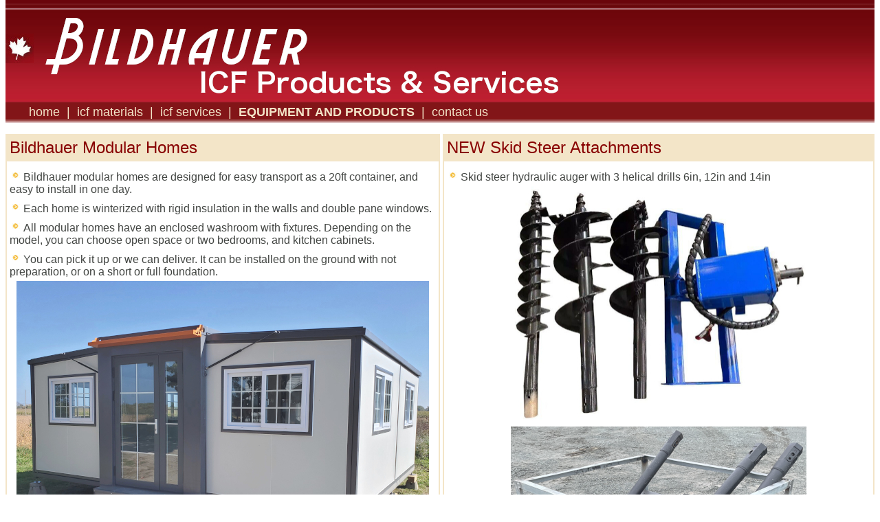

--- FILE ---
content_type: text/html
request_url: http://www.bildhauer.ca/equipment.html
body_size: 14920
content:
<!DOCTYPE html PUBLIC "-//W3C//DTD HTML 4.01 Transitional//EN">
<html>
<head>
  <!-- Google tag (gtag.js) -->
  <script async src="https://www.googletagmanager.com/gtag/js?id=AW-994341292"></script>
  <script>
    window.dataLayer = window.dataLayer || [];
    function gtag(){dataLayer.push(arguments);}
    gtag('js', new Date());
    gtag('config', 'AW-994341292');
  </script>
  <title>Bildhauer ICF Products and Services - Equipment and Products</title>
  <link rel="shortcut icon" href="http://bildhauer.ca/favicon.png" />
  <link rel="stylesheet" href="includes/main.css" type="text/css" />
  <meta http-equiv="content-type" content="text/html; charset=ISO-8859-1">
  <meta http-equiv="Content-Language" content="en-US, fr-FR, en-CA">
  <meta http-equiv="EXPIRES" content="">
  <meta http-equiv="VW96.OBJECT TYPE" content="Archive">
  <meta name="dc.title" content="Bildhauer ICF Products and Services">
  <meta name="dc.creator" content="Bildhauer ICF Products and Services">
  <meta name="dc.language" scheme="ISO639-2" content="eng">
  <meta name="dc.subject" scheme="gccore" content="Bildhauer ICF Blocks, ICF Products, ICF Services">
  <meta name="Language-of-Ressource" content="eng,fr">
  <meta name="robots" content="index,follow">
  <meta name="dc.robots" content="index,follow">
  <meta name="revisit-after" content="7 days">
  <meta name="description" content="Bildhauer ICF Construction - Residential and Commercial ICF Construction">
  <meta name="keywords" content="Advantage ICF, Amvic ICF, Element ICF, Fox ICF blocks, ICF blocks, icf braces, icf braces rental, icf construction, icf dealer, icf foundation, icf hardware, icf homes, icf installation, icf materials, icf products, icf services, icf walls, icf wall forms, insulated block construction, insulated concrete forms, insulated concrete walls, logix icf, nudura icf">
  <meta name="owner" content="http://www.bildhauer.ca">
  <meta name="author" content="http://www.bildhauer.ca">
  <meta name="classification" content="contractor, construction, ICF, home builder, fortified shelter, ICF blocks, general contractor, ICF dealer">
  <meta name="distribution" content="Global">
  <meta name="rating" content="Safe For Kids">
  <meta name="copyright" content="http://www.bildhauer.ca">
  <meta http-equiv="Cache-Control" content="no-cache"/>
  <meta http-equiv="Cache-Control" content="must-revalidate"/>
</head>
<body topmargin="0">
<table border="0" cellpadding="0" cellspacing="0" width="100%"><tbody>
    <tr>
      <td background="pics/bildhauer_filler.jpg" height="149"><a href="index.html"><img src="pics/bildhauer_banner.jpg" alt="Bildhauer ICF Products and Services" border="0" height="149" width="820"></a></td>
    </tr>
    <tr>
      <td class="m1" background="pics/background.jpg" height="30" valign="center"><img src="pics/spacer.gif" height="2" width="4" alt="Bildhauer ICF">
        &nbsp&nbsp&nbsp&nbsp&nbsp<a href="index.html" class="m1">home</a> &nbsp|&nbsp
        <a href="materials.html" class="m1">icf materials</a> &nbsp|&nbsp
        <a href="services.html" class="m1">icf services</a> &nbsp|&nbsp
        <a href="equipment.html" class="m1"><b>EQUIPMENT AND PRODUCTS</b></a> &nbsp|&nbsp
        <a href="contact.html" class="m1">contact us</a>
      </td>
    </tr>
    <tr>
      <td valign="top">
      <table border="0" cellpadding="0" cellspacing="0" width="100%"><tbody>
        <tr>
          <td valign="top" width="50%"><img src="pics/spacer.gif" height="4" width="2" alt="Bildhauer ICF"><br>
            <table bgcolor="#f3e5c8" border="0" cellpadding="4" cellspacing="2"><tbody>
              <tr>
                <td><a href="contact.html" class="h2">Bildhauer Modular Homes</a></td>
              </tr>
              <tr bgcolor="#ffffff">
                <td class="h1">
			            <img src="pics/bulet-orange.jpg" alt="Bildhauer Construction" width="12" height="16" vspace="4" hspace="4">Bildhauer modular homes are designed for easy transport as a 20ft container, and easy to install in one day.<br>
			            <img src="pics/bulet-orange.jpg" alt="Bildhauer ICF sales and installation" width="12" height="16" vspace="4" hspace="4">Each home is winterized with rigid insulation in the walls and double pane windows.<br>
			            <img src="pics/bulet-orange.jpg" alt="Bildhauer green energy" width="12" height="16" vspace="4" hspace="4">All modular homes have an enclosed washroom with fixtures. Depending on the model, you can choose open space or two bedrooms, and kitchen cabinets.<br>
			            <img src="pics/bulet-orange.jpg" alt="Bildhauer ICF products" width="12" height="16" vspace="4" hspace="4">You can pick it up or we can deliver. It can be installed on the ground with not preparation, or on a short or full foundation.<br>
                  <center><img src="pics/modular_home_1.jpg" width="600" height="415" vspace="4" alt="Bildhauer ICF products and services">
                  <img src="pics/modular_home_2.jpg" width="600" height="409" vspace="4" alt="Bildhauer ICF blocks">
                  <img src="pics/modular_home_3.jpg" width="600" height="450" vspace="4" alt="Bildhauer ICF braces">
                  <img src="pics/modular_home_4.jpg" width="600" height="409" vspace="4" alt="Bildhauer ICF metal clips">
                  <img src="pics/modular_home_5.jpg" width="600" height="800" vspace="4" alt="Bildhauer ICF screws">
                  <img src="pics/modular_home_6.jpg" width="600" height="558" vspace="4" alt="Bildhauer ICF braces"></center>
                </td>
              </tr>
            </tbody></table>
            <img src="pics/spacer.gif" height="4" width="2" alt="Bildhauer skid steer attachments"><br>
            <table bgcolor="#f3e5c8" border="0" cellpadding="4" cellspacing="2"><tbody>
              <tr>
                <td><a href="contact.html" class="h2">Other Equipment</a></td>
              </tr>
              <tr bgcolor="#ffffff">
                <td class="h1">
                  <b>Used Equipment For Sale</b><br>
			            <img src="pics/bulet-orange.jpg" alt="Bildhauer Construction" width="12" height="16" vspace="4" hspace="4">2022 one way containers - used only once<br>
                  <center><img src="pics/container_1.jpg" width="600" height="400" vspace="4" alt="Bildhauer ICF construction">
                  <img src="pics/container_2.jpg" width="600" height="400" vspace="4" alt="Bildhauer ICF Fox blocks"></center>
                  <img src="pics/beige-line.jpg" alt="Bildhauer skid steer attachments" height="2" width="80" vspace="4"><br>
			            <img src="pics/bulet-orange.jpg" alt="Bildhauer ICF sales and installation" width="12" height="16" vspace="4" hspace="4">Telehandler jib 12ft - rated at 1 metric ton or 2,200lbs<br>
                  <center><img src="pics/telehandler_jib_1.jpg" width="600" height="329" vspace="4" alt="Bildhauer ICF construction">
                  <img src="pics/telehandler_jib_2.jpg" width="600" height="319" vspace="4" alt="Bildhauer ICF Fox blocks">
                  <img src="pics/telehandler_jib_3.jpg" width="600" height="410" vspace="4" alt="Bildhauer ICF Fox blocks"></center>
                </td>
              </tr>
            </tbody></table>
          </td>
            <td><img src="pics/spacer.gif" height="4" width="4" alt="Bildhauer insulated concrete forms">
            </td>
            <td valign="top">
            <img src="pics/spacer.gif" height="4" width="2" alt="Bildhauer Construction"><br>
            <table bgcolor="#f3e5c8" border="0" cellpadding="4" cellspacing="2" width="100%"><tbody>
              <tr>
                <td><a href="contact.html" class="h2">NEW Skid Steer Attachments</a></td>
              </tr>
              <tr bgcolor="#ffffff">
                <td class="h1">
			            <img src="pics/bulet-orange.jpg" alt="Bildhauer Construction" width="12" height="16" vspace="4" hspace="4">Skid steer hydraulic auger with 3 helical drills 6in, 12in and 14in<br>
                  <center><img src="pics/attachment_auger_1.jpg" width="430" height="342" vspace="4" alt="Bildhauer ICF construction">
                  <img src="pics/attachment_auger_2.png" width="430" height="386" vspace="4" alt="Bildhauer ICF Fox blocks"></center>
                  <img src="pics/beige-line.jpg" alt="Bildhauer skid steer attachments" height="2" width="80" vspace="4"><br>
			            <img src="pics/bulet-orange.jpg" alt="Bildhauer ICF sales and installation" width="12" height="16" vspace="4" hspace="4">Skid steer hydraulic snow blade and dirt blade<br>
                  <center><img src="pics/attachment_blade_1.png" width="430" height="272" vspace="4" alt="Bildhauer ICF installation">
                  <img src="pics/attachment_blade_2.png" width="430" height="410" vspace="4" alt="Bildhauer ICF metal clips">
                  <img src="pics/attachment_blade_3.png" width="430" height="256" vspace="4" alt="Bildhauer ICF screws"></center>
                  <img src="pics/beige-line.jpg" alt="Bildhauer skid steer attachments" height="2" width="80" vspace="4"><br>
			            <img src="pics/bulet-orange.jpg" alt="Bildhauer green energy" width="12" height="16" vspace="4" hspace="4">Skid steer forks
                  <center><img src="pics/attachment_forks.png" width="430" height="352" vspace="4" alt="Bildhauer ICF screws"></center>
                  <img src="pics/beige-line.jpg" alt="Bildhauer skid steer attachments" height="2" width="80" vspace="4"><br>
                  <img src="pics/bulet-orange.jpg" alt="Bildhauer ICF sales and installation" width="12" height="16" vspace="4" hspace="4">Skid steer rake including back screen protector for door<br>
                  <center><img src="pics/attachment_rake_3.jpg" width="430" height="323" vspace="4" alt="Bildhauer ICF materials">
                  <img src="pics/attachment_rake_2.png" width="430" height="348" vspace="4" alt="Bildhauer ICF products">
                  <img src="pics/attachment_rake_1.png" width="430" height="204" vspace="4" alt="Bildhauer ICF installation"></center>
                  <img src="pics/beige-line.jpg" alt="Bildhauer skid steer attachments" height="2" width="80" vspace="4"><br>
			            <img src="pics/bulet-orange.jpg" alt="Bildhauer ICF products" width="12" height="16" vspace="4" hspace="4">Skid steer hydraulic trencher<br>
                  <center><img src="pics/attachment_trencher_3.jpg" width="430" height="408" vspace="4" alt="Bildhauer ICF materials">
                  <img src="pics/attachment_trencher_2.jpg" width="430" height="385" vspace="4" alt="Bildhauer ICF products">
                  <img src="pics/attachment_trencher_1.jpg" width="430" height="221" vspace="4" alt="Bildhauer ICF installation"></center>
                </td>
              </tr>
              </tbody></table>
            <img src="pics/spacer.gif" height="4" width="2" alt="Bildhauer skid steer attachments"><br>
            <table bgcolor="#f3e5c8" border="0" cellpadding="4" cellspacing="2"><tbody>
              <tr>
                <td><a href="contact.html" class="h2">Green Energy</a></td>
              </tr>
              <tr bgcolor="#ffffff">
                <td class="h1">
			            <img src="pics/bulet-orange.jpg" alt="Bildhauer Construction" width="12" height="16" vspace="4" hspace="4">NEW solar panel generators FOR SALE or FOR LEASE / RENT. Specifications: the generator is transported and supported on a 20ft container, a single-axis tracker supports 16 high quality solar panels, peak output is 12kW DC, annual output can power an average single home, includes energy storage that provides UPS for the entire house, can be used off-the-grid or grid-tied using net zero configuration. It also includes a controller to manage a diesel generator backup in hybrid mode, internet connection to monitor and manage it remotely, a digital weather station, AI-based management software, EV charging station, and a lot more. Several units can be connected to work together in sync, and if connected, it operates in sync with the grid. We can provide full services, including transport, installation, commissioning with your electrical authority. Available in Canada, USA and internationalal locations where export legislation allows. Standard and custom designs for residential rural homes, farms, commercial, industrial and military applications. Developed, engineered, manufactured and sold by Infinite Green Energy Inc. PROUDLY Made in Canada with Canadian, USA and EU components. Installation provided by us.<br>
                  <center><img src="pics/green_solar_generator.png" width="430" height="314" vspace="4" alt="Bildhauer ICF construction"></center>
                  <img src="pics/beige-line.jpg" alt="Bildhauer skid steer attachments" height="2" width="80" vspace="4"><br>
			            <img src="pics/bulet-orange.jpg" alt="Bildhauer ICF sales and installation" width="12" height="16" vspace="4" hspace="4">Bauer premium photo voltaic solar panels - mono-crystalline, bifacial, peak 750W --- state of the art technology, solid warranty, amazing performance. | <a href="pics/green_PV_1.png" target=_blank>Bauer PV General Information</a> | <a href="pics/green_PV_2.png" target=_blank>Bauer PV Specifications</a> |<br>
                  <center><img src="pics/green_PV_3.png" width="430" height="505" vspace="4" alt="Bildhauer green energy"></center>
                </td>
              </tr>
            </tbody></table>
          </td>
                <span class="h8">Advantage ICF, Amvic ICF, Element ICF, Fox ICF blocks, ICF blocks, icf braces, icf braces rental, icf construction, icf dealer, icf foundation, icf hardware, icf homes, icf installation, icf materials,
                  icf products, icf services, icf walls, icf wall forms, insulated block construction, insulated concrete forms, insulated concrete walls, logix icf, nudura icfBildhauer ICF is the best ICF dealer of ICF blocks in Ontario.
                  Bildhauer ICF construction is the best ICF installer in Canada. Bildhauer ICF construction is an authorized Fox Blocks ICF dealer, Arnprior, Athens, Brockville, Gananoque, Kanata, Kemptville, Kingston, Lanark,
                  Leeds and the Thousand Islands, Nepean, North Grenville, Ottawa, Pembroke, Perth, Petawawa, Renfrew, Rideau Lakes, Smith Falls, For green energy visit infinitegreenenergy.com</span>
            </td>
          </tr>
        </tbody></table>
      </td>
    </tr>
    <tr>
      <td class="caption">
        <div align="right"><a href="#top"><img src="pics/top.jpg" alt="Bildhauer ICF products and services" border="0" height="16" vspace="16" width="90"></a><br>
         &copy; Bildhauer ICF Construction - Products and Services<br>Last update 2025-07-09<br>
	<img src="pics/Elect_Dan.png" height="32" width="32" alt="Choose Bildhauer ICF" vspace="2"></div>
      </td>
    </tr>
  </tbody></table>
</body>
</html>

--- FILE ---
content_type: text/css
request_url: http://www.bildhauer.ca/includes/main.css
body_size: 2771
content:
BODY {font-family:Arial, Verdana, Helvetica, sans-serif; font-size:11px; background-color:#ffffff; color:#424542}
TD {font-family:Verdana, Arial, Helvetica, sans-serif; font-size:11px; color:#424542}
A {color:#880000; text-decoration:none}
A:hover {color:#024CA1; text-decoration:underline}
H1 {font-family:Arial, Verdana, Helvetica, sans-serif; line-height:1pt ; font-weight:bold; font-style:italic; font-size:16px; color:#424542}
H2 {font-family:Arial, Verdana, Helvetica, sans-serif; font-weight:bold; font-size:22px; line-height: 4pt; color:#424542}
H3 {font-family:Arial, Verdana, Helvetica, sans-serif; font-weight:bold; font-size:18px; color:#424542}
H4 {font-family:Arial, Verdana, Helvetica, sans-serif; font-weight:bold; font-size:18px; color:#424542}
.h1 {font-family:Helvetica, Arial, Verdana, sans-serif; font-size:16px; color:#424542}
.h1b {font-family:Helvetica, Arial, Verdana, sans-serif; font-style:italic; font-weight:bold; font-size:12px; color:#424542}
.h2 {font-family:Arial, Verdana, Helvetica, sans-serif; font-size:24px; color:#880000; text-decoration:none}
.h2a {font-family:Arial, Verdana, Helvetica, sans-serif; font-weight:bold; font-size:12px; color:#880000; text-decoration:none}
.h2b {font-family:Arial, Verdana, Helvetica, sans-serif; ont-weight:bold; font-size:18px; color:#880000; text-decoration:none}
.h2:hover {color:#024CA1}
.h3 {font-family:Arial, Verdana, Helvetica, sans-serif; font-size:18px; color:#424542; font-weight:bold; font-style:italic}
.h4 {font-family:Arial, Verdana, Helvetica, sans-serif; font-weight:bold; font-size:14px; color:#424542}
.h5 {font-family:Arial, Verdana, Helvetica, sans-serif; line-height:6pt ; font-weight:bold; font-style:italic; font-size:16px; color:#024CA1}
.h6 {font-family:Arial, Verdana, Helvetica, sans-serif; line-height:12pt ; font-weight:bold; font-size:16px; color:#424542}
.h7 {font-family:Arial, Verdana, Helvetica, sans-serif; line-height:14pt ; font-weight:bold; font-size:14px; color:#424542}
.h7l {font-family:Arial, Verdana, Helvetica, sans-serif; font-weight:bold; font-size:14px; color:#880000; text-decoration:none}
.h7l:hover {color:#024CA1}
.h8 {font-size:6px; color:#ffffff}
.h9 {font-family:Arial, Verdana, Helvetica, sans-serif; font-size:12px; color:#3c5e8c; text-decoration:none}
.h9b {font-family:Arial, Verdana, Helvetica, sans-serif; font-weight:bold; font-size:14px; color:#3c5e8c; text-decoration:none}
.m1 {font-family:Arial, Verdana, Helvetica, sans-serif; font-size:18px; color:#F3E5C8; text-decoration:none}
.m1:hover {color:#C8F3F2}
.add {font-family:Arial, Verdana, Helvetica, sans-serif; font-size:10px; color:#424542}
.caption {font-family:Verdana, Arial, Helvetica, sans-serif; font-style:italic; font-size:10 px; color:#7D7D7D}